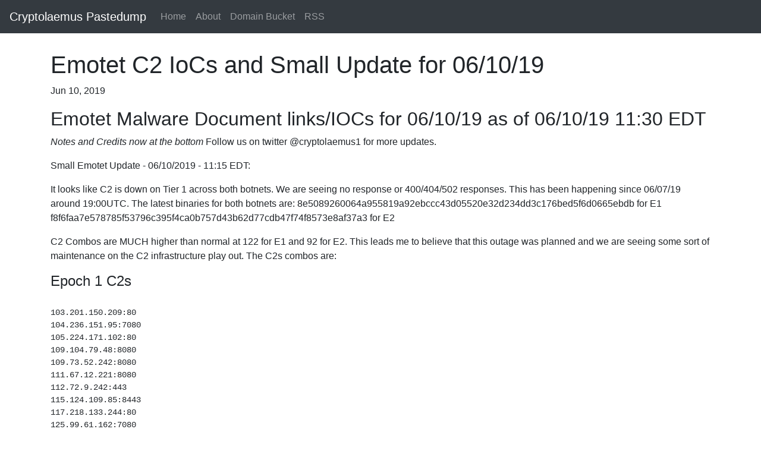

--- FILE ---
content_type: text/html
request_url: https://paste.cryptolaemus.com/emotet/2019/06/10/emotet-malware-IoCs_06-10-19.html
body_size: 4490
content:
<!DOCTYPE html>
<html>
<head>
  <meta charset="utf-8">
  <meta http-equiv="X-UA-Compatible" content="IE=edge">
  <meta name="viewport" content="width=device-width, initial-scale=1, shrink-to-fit=no">
  
  <title>Emotet C2 IoCs and Small Update for 06/10/19</title>
  <meta name="description" content="Emotet Malware Document links/IOCs for 06/10/19 as of 06/10/19 11:30 EDTNotes and Credits now at the bottom Follow us on twitter @cryptolaemus1 for more upda...">

  <link rel="stylesheet" href="https://maxcdn.bootstrapcdn.com/bootstrap/4.0.0/css/bootstrap.min.css" integrity="sha384-Gn5384xqQ1aoWXA+058RXPxPg6fy4IWvTNh0E263XmFcJlSAwiGgFAW/dAiS6JXm" crossorigin="anonymous">
  <link rel="canonical" href="https://paste.cryptolaemus.com/emotet/2019/06/10/emotet-malware-IoCs_06-10-19.html">
  <link rel="alternate" type="application/rss+xml" title="Cryptolaemus Pastedump" href="https://paste.cryptolaemus.com/feed.xml">
  <style>
html {
  position: relative;
  min-height: 100%;
}
body {
  /* Margin bottom by footer height */
  margin-bottom: 60px;
}
.footer {
  position: absolute;
  bottom: 0;
  width: 100%;
  /* Set the fixed height of the footer here */
  height: 60px;
  line-height: 60px; /* Vertically center the text there */
  background-color: #f5f5f5;
}

body > .container {
  padding: 85px 15px 0;
}
.footer > .container {
  padding-right: 15px;
  padding-left: 15px;
}
  </style>
</head>
  <body>
        <header>
      <!-- Fixed navbar -->
      <nav class="navbar navbar-expand-md navbar-dark fixed-top bg-dark">
        <a class="navbar-brand" href="#">Cryptolaemus Pastedump</a>
        <button class="navbar-toggler" type="button" data-toggle="collapse" data-target="#navbarCollapse" aria-controls="navbarCollapse" aria-expanded="false" aria-label="Toggle navigation">
          <span class="navbar-toggler-icon"></span>
        </button>
        <div class="collapse navbar-collapse" id="navbarCollapse">
          <ul class="navbar-nav mr-auto">
            <li class="nav-item">
              <a class="nav-link" href="/">Home</a>
            </li>
            <li class="nav-item">
              <a class="nav-link" href="/about">About</a>
            </li>
            <li class="nav-item">
              <a class="nav-link" href="/dbucket">Domain Bucket</a>
            </li>
            <li class="nav-item">
              <a class="nav-link" href="/feed.xml">RSS</a>
            </li>
          </ul>
        </div>
      </nav>
    </header>


    <main role="main" class="container">
          <header class="article_header">
    <h1 class="article_title" itemprop="name headline">Emotet C2 IoCs and Small Update for 06/10/19</h1>
    <p class="article_meta"><time datetime="2019-06-10T06:30:00+00:00" itemprop="datePublished">Jun 10, 2019</time></p>
  </header>

  <div class="article-content" itemprop="articleBody">
    <h2 id="emotet-malware-document-linksiocs-for-061019-as-of-061019-1130-edt">Emotet Malware Document links/IOCs for 06/10/19 as of 06/10/19 11:30 EDT</h2>
<p><em>Notes and Credits now at the bottom</em> Follow us on twitter @cryptolaemus1 for more updates.</p>

<p>Small Emotet Update - 06/10/2019 - 11:15 EDT:</p>

<p>It looks like C2 is down on Tier 1 across both botnets. We are seeing no response or 400/404/502 responses.
This has been happening since 06/07/19 around 19:00UTC. The latest binaries for both botnets are:
8e5089260064a955819a92ebccc43d05520e32d234dd3c176bed5f6d0665ebdb for E1
f8f6faa7e578785f53796c395f4ca0b757d43b62d77cdb47f74f8573e8af37a3 for E2</p>

<p>C2 Combos are MUCH higher than normal at 122 for E1 and 92 for E2. This leads me to believe that this outage
was planned and we are seeing some sort of maintenance on the C2 infrastructure play out.  The C2s combos are:</p>

<h4 id="epoch-1-c2s">Epoch 1 C2s</h4>
<div class="highlighter-rouge"><div class="highlight"><pre class="highlight"><code>
103.201.150.209:80
104.236.151.95:7080
105.224.171.102:80
109.104.79.48:8080
109.73.52.242:8080
111.67.12.221:8080
112.72.9.242:443
115.124.109.85:8443
117.218.133.244:80
125.99.61.162:7080
128.199.78.227:8080
134.196.209.126:443
138.219.214.164:443
138.68.106.4:7080
149.62.173.247:8080
159.203.204.126:8080
159.65.241.220:8080
162.217.250.243:7080
170.247.122.37:8080
176.250.213.131:80
176.31.200.136:8080
178.79.163.131:8080
179.40.105.76:80
181.134.105.191:80
181.15.180.140:80
181.15.243.22:80
181.16.127.226:443
181.171.118.19:80
181.198.67.178:20
181.231.72.200:80
181.28.144.64:80
181.28.248.205:80
181.39.134.122:80
181.48.174.242:80
183.82.97.25:80
185.129.93.140:80
185.86.148.222:8080
185.94.252.27:443
186.138.56.183:443
186.22.209.16:8080
186.23.146.42:80
186.23.18.211:443
186.83.133.253:8080
186.86.177.193:80
187.149.41.205:8080
187.178.9.19:20
187.188.166.192:80
187.242.204.142:80
189.180.84.115:8080
189.196.140.187:80
190.1.37.125:443
190.102.226.91:80
190.113.233.4:7080
190.117.206.153:443
190.147.12.71:443
190.186.221.50:80
190.189.112.116:80
190.189.204.100:80
190.19.42.131:80
190.193.131.141:443
190.230.60.129:80
190.246.166.217:80
190.36.88.98:8080
190.55.39.215:80
190.97.10.198:80
191.97.116.232:443
196.6.112.70:443
197.211.244.6:50000
200.107.105.16:465
200.123.101.90:80
200.28.131.215:443
200.32.61.210:8080
200.57.102.71:8443
200.58.171.51:80
200.58.83.179:80
200.80.198.34:80
201.212.24.6:443
201.219.183.243:443
201.251.229.37:80
201.252.229.169:8443
203.25.159.3:8080
205.186.154.130:80
213.120.104.180:50000
216.98.148.136:4143
217.113.27.158:443
217.92.171.167:53
219.74.237.49:443
23.254.203.51:8080
37.59.1.74:8080
43.229.62.186:8080
45.32.158.232:7080
45.55.82.2:8080
45.55.83.204:8080
45.73.124.235:8080
46.101.123.139:8080
46.21.105.59:8080
46.249.204.99:8080
46.29.183.211:8080
46.32.228.206:8080
5.153.252.228:8080
5.79.119.1:8080
61.92.159.208:8080
62.210.142.58:8080
62.75.143.100:7080
66.209.69.165:443
69.163.33.82:8080
70.32.84.74:8080
71.244.60.231:8080
77.122.183.203:8080
77.245.101.134:8080
79.143.182.254:8080
80.0.106.83:80
80.85.87.122:8080
81.140.12.131:8080
81.143.213.156:7080
81.183.213.36:80
85.132.96.242:80
86.42.166.147:80
89.134.144.41:8080
90.69.208.50:7080
91.205.215.57:7080
91.83.93.124:7080

</code></pre></div></div>
<h4 id="epoch-2-c2s">Epoch 2 C2s</h4>
<div class="highlighter-rouge"><div class="highlight"><pre class="highlight"><code>
104.131.11.150:8080
104.131.208.175:8080
104.236.246.93:8080
104.236.99.225:8080
115.71.233.127:443
125.99.106.226:80
136.243.177.26:8080
138.201.140.110:8080
142.4.198.249:7080
142.93.88.16:443
144.139.247.220:80
147.135.210.39:8080
159.65.25.128:8080
162.144.119.216:8080
162.243.125.212:8080
167.114.210.191:8080
169.239.182.217:8080
173.212.203.26:8080
174.136.14.100:8080
175.100.138.82:22
177.242.214.30:80
177.246.193.139:20
178.62.37.188:443
178.79.161.166:443
179.14.2.75:80
179.32.19.219:22
181.189.213.231:465
186.144.64.31:53
186.4.167.166:80
186.4.234.27:443
187.163.180.243:22
187.163.222.244:465
187.189.195.208:8443
188.166.253.46:8080
189.209.217.49:80
190.112.228.47:443
190.145.67.134:8090
190.186.203.55:80
190.25.255.98:80
190.25.255.98:443
190.72.136.214:465
195.242.117.231:8080
198.58.114.91:4143
200.24.248.206:80
200.43.231.10:7080
200.85.46.122:80
201.199.89.223:8443
201.220.152.101:80
201.231.44.78:80
201.238.152.20:465
202.83.16.150:80
206.189.98.125:8080
211.63.71.72:8080
212.71.234.16:8080
216.98.148.156:8080
217.13.106.160:7080
222.214.218.136:4143
222.214.218.192:8080
24.139.205.186:8080
31.12.67.62:7080
31.172.240.91:8080
37.211.85.139:80
41.169.20.147:465
41.220.119.246:80
45.123.3.54:443
45.33.49.124:443
46.101.142.115:8080
46.105.131.87:80
47.41.213.2:22
50.31.0.160:8080
50.99.132.7:465
59.103.164.174:80
60.48.253.12:20
62.75.187.192:8080
64.13.225.150:8080
66.84.11.168:8080
69.45.19.145:8080
71.244.60.230:8080
75.127.14.170:8080
78.24.219.147:8080
81.109.227.123:80
85.104.59.244:20
86.98.61.221:443
87.106.136.232:8080
87.106.139.101:8080
87.230.19.21:8080
91.205.215.10:7080
91.205.215.66:8080
91.83.93.103:7080
92.154.101.154:50000
94.76.200.114:8080
95.128.43.213:8080

</code></pre></div></div>

<p>Obviously we are not seeing any spamming or any other activity during this time. Now is the time to block these IP/Port combos
while you can. Also if you see any requests going out to these IP/Port combos, cleanup isle whatever that computer is in because
it is infected!</p>

<p>We will see how long this break lasts and what new surprises they have up their sleeve.</p>

<div class="highlighter-rouge"><div class="highlight"><pre class="highlight"><code>#### Sandbox 06/10/19 ####
(all with fakenet and MITM unless spam/secondary infection)
</code></pre></div></div>

<p>Epoch 1 C2 run on 2019-06-10 at 13:45 UTC - https://app.any.run/tasks/7f48ce71-945d-418e-a0f9-6c5fc3613e46</p>

<div class="highlighter-rouge"><div class="highlight"><pre class="highlight"><code>
</code></pre></div></div>

<p>Epoch 2 C2 run on 2019-06-10 at 14:45 UTC - https://app.any.run/tasks/cd7edc98-a3bb-4c3b-bea5-a8493e020476</p>

<p>```</p>

  </div>

  <footer class="article-footer">
  </footer>

</article>

    </main>    
    <footer class="footer">
  <div class="container">
    <span class="text-muted">Kick Ivan in the Jimmy! :)</span>
  </div>
</footer>


    <script src="https://code.jquery.com/jquery-3.2.1.slim.min.js" integrity="sha384-KJ3o2DKtIkvYIK3UENzmM7KCkRr/rE9/Qpg6aAZGJwFDMVNA/GpGFF93hXpG5KkN" crossorigin="anonymous"></script>
    <script src="https://cdnjs.cloudflare.com/ajax/libs/popper.js/1.12.9/umd/popper.min.js" integrity="sha384-ApNbgh9B+Y1QKtv3Rn7W3mgPxhU9K/ScQsAP7hUibX39j7fakFPskvXusvfa0b4Q" crossorigin="anonymous"></script>
    <script src="https://maxcdn.bootstrapcdn.com/bootstrap/4.0.0/js/bootstrap.min.js" integrity="sha384-JZR6Spejh4U02d8jOt6vLEHfe/JQGiRRSQQxSfFWpi1MquVdAyjUar5+76PVCmYl" crossorigin="anonymous"></script>
  </body>
</html>
